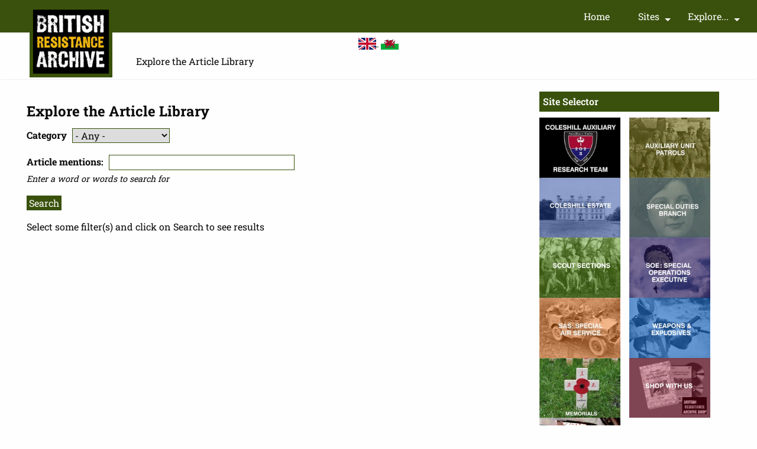

--- FILE ---
content_type: text/html; charset=UTF-8
request_url: https://www.staybehinds.com/explore-article-library
body_size: 43903
content:
<!DOCTYPE html>
<html lang="en" dir="ltr">
  <head>
    <meta charset="utf-8" />
<script async src="https://www.googletagmanager.com/gtag/js?id=G-ZHYZGT6LQ3"></script>
<script>window.dataLayer = window.dataLayer || [];function gtag(){dataLayer.push(arguments)};gtag("js", new Date());gtag("set", "developer_id.dMDhkMT", true);gtag("config", "G-ZHYZGT6LQ3", {"groups":"default","page_placeholder":"PLACEHOLDER_page_location","allow_ad_personalization_signals":false});</script>
<meta name="msapplication-TileColor" content="#da532c" />
<meta name="theme-color" content="#ffffff" />
<meta property="og:title" content="CART Auxiliary Unit Research" />
<meta property="og:image" content="/og.png" />
<meta name="Generator" content="Drupal 10 (https://www.drupal.org)" />
<meta name="MobileOptimized" content="width" />
<meta name="HandheldFriendly" content="true" />
<meta name="viewport" content="width=device-width, initial-scale=1.0" />
<link rel="apple-touch-icon" sizes="180x180" href="/apple-touch-icon.png" />
<link rel="icon" type="image/png" sizes="32x32" href="/favicon-32x32.png" />
<link rel="icon" type="image/png" sizes="16x16" href="/favicon-16x16.png" />
<link rel="manifest" href="/site.webmanifest" />
<link rel="mask-icon" href="/safari-pinned-tab.svg" color="#5bbad5" />
<link rel="icon" href="/favicon.ico" type="image/vnd.microsoft.icon" />

    <title>Explore the Article Library | British Resistance Archive (staybehinds.com)</title>
    <link rel="stylesheet" media="all" href="/cf/css/css_r-996lebh1lLFWn6zZS5YFf7pQ2UX7fY9kDKzO9Z0bA.css?delta=0&amp;language=en&amp;theme=resistance&amp;include=eJxFyEEOgCAMBMAPobyphY0hoZSwVePvTbx4mcMssDFkFGR1D8aSmdafR3eVvhW36QMjmPgwYFmFSFfDzfy5m9ez4wUNWB-1" />
<link rel="stylesheet" media="all" href="/cf/css/css_skJiRzbGLBloA6E_mnaqOZkPoFdsJ-hF1mqp6aI0Ytw.css?delta=1&amp;language=en&amp;theme=resistance&amp;include=eJxFyEEOgCAMBMAPobyphY0hoZSwVePvTbx4mcMssDFkFGR1D8aSmdafR3eVvhW36QMjmPgwYFmFSFfDzfy5m9ez4wUNWB-1" />

    
  </head>
  <body class="path-explore-article-library">
  
    <nav id="skip-link" aria-describedby="skiplink" aria-labelledby="skiplink">
      <a href="#main-content" id="skiplink" class="visually-hidden element-focusable focusable skip-link" aria-label="skip to main link">Skip to main content</a>
  </nav>
    
      <div class="dialog-off-canvas-main-canvas" data-off-canvas-main-canvas>
    
<!-- Header and Navbar -->
<header class="main-header">
  <nav name="mainnav" class="navbar navbar-default" aria-label="mainnav">
    <div class="container" name="navcontainer" aria-label="navcontainer">
      <div class="row">
      <div class="navbar-header col-md-3">
        <button type="button" class="navbar-toggle" data-toggle="collapse" data-target="#main-navigation">
          <span class="sr-only">Toggle navigation</span>
          <span class="icon-bar"></span>
          <span class="icon-bar"></span>
          <span class="icon-bar"></span>
        </button>
                    <div class="region region-header">
    <div id="block-resistance-branding" class="site-branding block block-system block-system-branding-block">
  
    
      <div id="logosquare" class="brand logo" >
      <a href="/" title="Home" rel="home" class="site-branding__logo">
        <img src="/themes/resistance/images/bra-logo.jpg" alt="Logo link to home page" />
      </a>
    </div>
    <div id="logolong" class="brand2 logo">
      <a href="/" title="Home" rel="home" class="site-branding__logo">
        <img src="/themes/resistance/images/bra-logo-long.jpg" alt="Logo link to home page" />
      </a>
    </div>
</div>

  </div>

              </div>

      <!-- Navigation -->
      <div class="col-md-9">
                    <div class="region region-primary-menu">
    <nav aria-labelledby="block-resistance-main-menu-menu" id="block-resistance-main-menu">
            
  <h2 class="visually-hidden" id="block-resistance-main-menu-menu">Home Menu</h2>
  

        
              <ul class="sm menu-base-theme" id="main-menu"  class="menu nav navbar-nav">
                      <li>
        <a href="/" data-drupal-link-system-path="&lt;front&gt;">Home</a>
                  </li>
                  <li>
        <a href="/" data-target="#" data-toggle="dropdown">Sites</a>
                                  <ul>
                      <li>
        <a href="/the-coleshill-auxiliary-research-team" title="About the Coleshill Auxiliary Research Team" data-drupal-link-system-path="node/47">C.A.R.T.</a>
                                  <ul>
                      <li>
        <a href="/the-coleshill-auxiliary-research-team" title="The Coleshill Auxiliary Research Team" data-drupal-link-system-path="node/47">C.A.R.T.</a>
                  </li>
                  <li>
        <a href="/news" title="News from CART and the British Resistance Archive" data-drupal-link-system-path="node/15743">News</a>
                                  <ul>
                      <li>
        <a href="/news" title="News" data-drupal-link-system-path="node/15743">News</a>
                  </li>
                  <li>
        <a href="/latest-website-updates" title="Last Updated" data-drupal-link-system-path="node/16796">Latest website updates</a>
                  </li>
        </ul>
  
            </li>
                  <li>
        <a href="/archaeology-of-auxiliary-units" title="Archaeology of Auxiliary Units" data-drupal-link-system-path="node/14643">Archaeology</a>
                                  <ul>
                      <li>
        <a href="/archaeology-of-auxiliary-units" title="Festival of Archaeology" data-drupal-link-system-path="node/14643">Festival of Archaeology</a>
                  </li>
                  <li>
        <a href="/cart-360-project" title="CART 360 Project" data-drupal-link-system-path="node/16513">CART 360 Project</a>
                  </li>
                  <li>
        <a href="/interactive-virtual-tours" title="CART 360 Interactive Virtual Tours" data-drupal-link-system-path="node/16560">Interactive Virtual Tours</a>
                  </li>
                  <li>
        <a href="/coleshill-uncovered-project-stage-one" title="Coleshill Uncovered Project" data-drupal-link-system-path="node/15722">Coleshill Uncovered Project</a>
                  </li>
                  <li>
        <a href="/coleshill-uncovered-project-stage-two" title="Coleshill Uncovered Project - Stage Two" data-drupal-link-system-path="node/15724">Coleshill Uncovered - Stage Two</a>
                  </li>
        </ul>
  
            </li>
                  <li>
        <a href="/about-cart" title="About C.A.R.T." data-drupal-link-system-path="node/8">About CART</a>
                                  <ul>
                      <li>
        <a href="/about-cart" title="Information about CART" data-drupal-link-system-path="node/8">About CART</a>
                  </li>
                  <li>
        <a href="/about/carts-aims-objectives" title="CART&#039;s Aims &amp; Objectives" data-drupal-link-system-path="node/13">Our aims</a>
                  </li>
                  <li>
        <a href="/about/testimonials" data-drupal-link-system-path="about/testimonials">Testimonials</a>
                  </li>
                  <li>
        <a href="/the-formation-of-cart" title="The formation of CART" data-drupal-link-system-path="node/15760">Formation</a>
                  </li>
                  <li>
        <a href="/about/frequently-asked-questions" title="Some questions about CART" data-drupal-link-system-path="node/9">FAQ</a>
                  </li>
        </ul>
  
            </li>
                  <li>
        <a href="/shop" title="CART Shop" data-drupal-link-system-path="node/27">Shop</a>
                  </li>
                  <li>
        <a href="/donate" title="Donate to help CART" data-drupal-link-system-path="node/29">Donate</a>
                                  <ul>
                      <li>
        <a href="/donate" title="You can help CART in numerous ways" data-drupal-link-system-path="node/29">Donate</a>
                  </li>
                  <li>
        <a href="/donate/donate-information" title="Donate Information and items to our archive" data-drupal-link-system-path="node/32">Donate Information</a>
                  </li>
                  <li>
        <a href="/donate/donate-time-to-help-us-grow" title="Donate some of your time to help us grow" data-drupal-link-system-path="node/31">Donate time to help us grow</a>
                  </li>
                  <li>
        <a href="/donate/sponsor-a-page" title="Sponsor a page" data-drupal-link-system-path="node/33">Sponsor a page</a>
                  </li>
                  <li>
        <a href="/donate/our-page-sponsors" data-drupal-link-system-path="donate/our-page-sponsors">Our Page Sponsors</a>
                  </li>
        </ul>
  
            </li>
                  <li>
        <a href="/contact-us" title="Contact CART" data-drupal-link-system-path="node/12">Contact</a>
                                  <ul>
                      <li>
        <a href="/contact-us" title="Contact CART" data-drupal-link-system-path="node/12">Contact us</a>
                  </li>
                  <li>
        <a href="/press" title="Press contacts and releases" data-drupal-link-system-path="node/15313">Press</a>
                  </li>
        </ul>
  
            </li>
                  <li>
        <a href="/memorials-connected-auxiliary-units" title="Remembering the Auxiliary Units" data-drupal-link-system-path="node/16798">Memorials</a>
                                  <ul>
                      <li>
        <a href="/casualties-in-service" title="Auxiliary personnel who died on duty" data-drupal-link-system-path="node/17299">Casualties</a>
                  </li>
        </ul>
  
            </li>
        </ul>
  
            </li>
                  <li>
        <a href="/auxiliary-unit-patrols" title="Auxiliary Unit Patrols" data-drupal-link-system-path="node/50">Auxiliary Unit Patrols</a>
                                  <ul>
                      <li>
        <a href="/auxiliary-unit-patrols" title="Auxiliary Units Patrols" data-drupal-link-system-path="node/50">Auxiliary Unit Patrols</a>
                  </li>
                  <li>
        <a href="/operational-bases" title="Operational Bases - underground bunkers" data-drupal-link-system-path="node/15763">Bases (OBs)</a>
                  </li>
                  <li>
        <a href="/auxiliary-units-detailed-history" title="Some detailed history of the Auxiliary Units by Arthur Ward" data-drupal-link-system-path="node/28">History</a>
                  </li>
                  <li>
        <a href="/counties" title="Explore the Auxiliary Units by county" data-drupal-link-system-path="node/15885">County structure</a>
                  </li>
                  <li>
        <a href="/auxiliary-unit-sites" title="Map of HQ &amp; other site locations" data-drupal-link-system-path="auxiliary-unit-sites">Locations</a>
                  </li>
                  <li>
        <a href="/explore-personnel" title="Search for personnel" data-drupal-link-system-path="explore-personnel">Explore personnel</a>
                  </li>
                  <li>
        <a href="/auxiliary-unit-map-of-patrols" title="Map of Patrol Distribution as at 1944" data-drupal-link-system-path="node/15640">Map of Patrols</a>
                  </li>
        </ul>
  
            </li>
                  <li>
        <a href="/coleshill-estate" title="Coleshill House Subsite" data-drupal-link-system-path="node/198">Coleshill Estate</a>
                                  <ul>
                      <li>
        <a href="/coleshill-estate" title="Coleshill" data-drupal-link-system-path="node/198">Coleshill</a>
                  </li>
                  <li>
        <a href="/coleshill-site-selection" title="GHQ Coleshill Site Selection" data-drupal-link-system-path="node/197">Why Coleshill?</a>
                  </li>
                  <li>
        <a href="/ghq-wartime-layout" title="GHQ layout around Coleshill in wartime" data-drupal-link-system-path="node/15655">GHQ Layout</a>
                                  <ul>
                      <li>
        <a href="/ghq-wartime-layout" title="GHQ layout around Coleshill in wartime" data-drupal-link-system-path="node/15655">GHQ Layout</a>
                  </li>
                  <li>
        <a href="/coleshill/highworth-post-office-auxiliary-gateway" title="Highworth Post Office, the Auxiliary Gateway" data-drupal-link-system-path="node/15668">Highworth Post Office</a>
                  </li>
                  <li>
        <a href="/coleshill/the-guardhouse" title="The Guardhouse" data-drupal-link-system-path="node/15671">The Guardhouse</a>
                  </li>
                  <li>
        <a href="/coleshill/stable-yard-buildings" title="Stable Yard &amp; Buildings" data-drupal-link-system-path="node/15663">Stable Yard &amp; Buildings</a>
                  </li>
                  <li>
        <a href="/coleshill/royal-engineers-office" title="Royal Engineers&#039; Office" data-drupal-link-system-path="node/15698">Royal Engineers&#039; Office</a>
                  </li>
                  <li>
        <a href="/coleshill/transport-office" title="The Transport Office" data-drupal-link-system-path="node/15667">The Transport Office</a>
                  </li>
                  <li>
        <a href="/coleshill/the-clock-house" title="The Clock House" data-drupal-link-system-path="node/15666">The Clock House</a>
                  </li>
                  <li>
        <a href="/coleshill/coleshill-house" title="Coleshill House" data-drupal-link-system-path="node/15675">Coleshill House</a>
                  </li>
                  <li>
        <a href="/coleshill/water-tunnels" title="Water Tunnels" data-drupal-link-system-path="node/15673">Water Tunnels</a>
                  </li>
                  <li>
        <a href="/coleshill/motor-transport-park" title="Motor Transport Park" data-drupal-link-system-path="node/15678">Motor Transport Park</a>
                  </li>
                  <li>
        <a href="/coleshill/top-north-lodge" title="Special Duties Huts" data-drupal-link-system-path="node/15680">Top North Lodge</a>
                  </li>
                  <li>
        <a href="/coleshill/ammunition-stores" title="Ammunition stores" data-drupal-link-system-path="node/15681">Ammunition stores</a>
                  </li>
                  <li>
        <a href="/coleshill/special-duties-huts" title="Special Duties Huts" data-drupal-link-system-path="node/15679">Special Duties Huts</a>
                  </li>
                  <li>
        <a href="/coleshill/observation-post" title="Observation Post" data-drupal-link-system-path="node/15676">Observation Post</a>
                  </li>
                  <li>
        <a href="/coleshill/original-operational-base" title="Original Operational Base" data-drupal-link-system-path="node/15672">Operational Base</a>
                  </li>
                  <li>
        <a href="/coleshill/small-arms-firing-range" title="Small Arms Firing Range" data-drupal-link-system-path="node/15670">Small Arms Firing Range</a>
                  </li>
                  <li>
        <a href="/coleshill/grenade-range" title="Grenade Range" data-drupal-link-system-path="node/15682">Grenade Range</a>
                  </li>
        </ul>
  
            </li>
                  <li>
        <a href="/training" title="Training" data-drupal-link-system-path="node/16375">Training</a>
                  </li>
                  <li>
        <a href="/coleshill-house" title="Coleshill history" data-drupal-link-system-path="node/193">History</a>
                                  <ul>
                      <li>
        <a href="/coleshill-house" title="Coleshill House &amp; village history" data-drupal-link-system-path="node/193">Coleshill House</a>
                  </li>
                  <li>
        <a href="/coleshill-village" title="Coleshill Village" data-drupal-link-system-path="node/194">Coleshill Village</a>
                  </li>
        </ul>
  
            </li>
        </ul>
  
            </li>
                  <li>
        <a href="/scout-sections" title="Scout Sections of the Auxiliary Units" data-drupal-link-system-path="node/705">Scout Sections</a>
                                  <ul>
                      <li>
        <a href="/scout-sections" title="The Auxiliary Unit Scout Sections" data-drupal-link-system-path="node/705">Scout Sections</a>
                  </li>
                  <li>
        <a href="/scout-section-list" title="All the County Scout Sections listed" data-drupal-link-system-path="scout-section-list">County Sections</a>
                  </li>
                  <li>
        <a href="/scout-sections-map" title="All scout sections on the map" data-drupal-link-system-path="scout-sections-map">Map of Scout Sections</a>
                  </li>
        </ul>
  
            </li>
                  <li>
        <a href="/special-duties-branch" title="The Special Duties Branch radio network" data-drupal-link-system-path="node/707">Special Duties Branch</a>
                                  <ul>
                      <li>
        <a href="/special-duties-branch" title="Special Duties Branch" data-drupal-link-system-path="node/707">Special Duties Branch</a>
                                  <ul>
                      <li>
        <a href="/special-duties-branch" title="Special Duties Branch" data-drupal-link-system-path="node/707">Special Duties Branch</a>
                  </li>
                  <li>
        <a href="/sdb-origins-and-mi6" title="SDB Origins and MI6" data-drupal-link-system-path="node/15409">SDB Origins and MI6</a>
                  </li>
        </ul>
  
            </li>
                  <li>
        <a href="/special-duties-radio-network" title="The Special Duties Radio Network" data-drupal-link-system-path="node/16797">Radio Network</a>
                                  <ul>
                      <li>
        <a href="/special-duties-radio-network" title="The SD Radio Networks" data-drupal-link-system-path="node/16797">Radio Network</a>
                  </li>
                  <li>
        <a href="/network/inner-control" title="The Inner Control Radio Network" data-drupal-link-system-path="node/12906">Inner Control Network</a>
                  </li>
                  <li>
        <a href="/the-jones-map" title="The Jones Map" data-drupal-link-system-path="node/14064">The Jones Map</a>
                  </li>
                  <li>
        <a href="/wireless-technology" title="Wireless technology" data-drupal-link-system-path="node/15699">Wireless technology</a>
                  </li>
        </ul>
  
            </li>
                  <li>
        <a href="/sdb-personnel" title="Special Duties Branch Personnel" data-drupal-link-system-path="node/15703">SDB Personnel</a>
                                  <ul>
                      <li>
        <a href="/sdb-personnel" title="SDB Personnel" data-drupal-link-system-path="node/15703">SDB Personnel</a>
                  </li>
                  <li>
        <a href="/intelligence-officers" title="Intelligence Officers" data-drupal-link-system-path="node/15702">Intelligence Officers</a>
                  </li>
                  <li>
        <a href="/civilian-spy-networks" title="Civilian spy networks" data-drupal-link-system-path="node/15701">Civilian spy networks</a>
                  </li>
                  <li>
        <a href="/auxiliary-territorial-service" title="Auxiliary Territorial Service" data-drupal-link-system-path="node/15700">Auxiliary Territorial Service</a>
                  </li>
                  <li>
        <a href="/special-duties-royal-signals-support" title="Royal Signals support" data-drupal-link-system-path="node/14065">Royal Signals support</a>
                  </li>
        </ul>
  
            </li>
        </ul>
  
            </li>
                  <li>
        <a href="/soe-auxiliary-units-connection" title="The SOE and Auxiliary Units connection" data-drupal-link-system-path="node/704">SOE</a>
                                  <ul>
                      <li>
        <a href="/soe-auxiliary-units-connection" title="The SOE and Auxiliary Units connection" data-drupal-link-system-path="node/704">SOE links</a>
                                  <ul>
                      <li>
        <a href="/soe-men-from-auxiliary-units" title="SOE men drawn from Auxiliary Units" data-drupal-link-system-path="node/16960">SOE Personnel</a>
                  </li>
        </ul>
  
            </li>
                  <li>
        <a href="/soe-operations" title="SOE Operations and Missions" data-drupal-link-system-path="node/15307">SOE Operations</a>
                                  <ul>
                      <li>
        <a href="/soe-operations" title="Some SOE operations involving Scouts and Auxiliers" data-drupal-link-system-path="node/15307">SOE Operations</a>
                  </li>
                  <li>
        <a href="/soe-brandon-mission" title="Brandon Mission" data-drupal-link-system-path="node/15306">Brandon Mission</a>
                  </li>
                  <li>
        <a href="/soe-east-africa-mission" title="East Africa Mission" data-drupal-link-system-path="node/15508">East Africa Mission</a>
                  </li>
                  <li>
        <a href="/soe-force-133" title="Force 133" data-drupal-link-system-path="node/15514">Force 133</a>
                  </li>
                  <li>
        <a href="/soe-force-136" title="Force 136" data-drupal-link-system-path="node/15513">Force 136</a>
                  </li>
                  <li>
        <a href="/soe-massingham-mission" title="Massingham Mission by SOE" data-drupal-link-system-path="node/15507">Massingham Mission</a>
                  </li>
                  <li>
        <a href="/soe-operation-balaclava" title="Operation Balaclava" data-drupal-link-system-path="node/15510">Operation Balaclava</a>
                  </li>
                  <li>
        <a href="/soe-operation-jedburgh" title="Operation Jedburgh" data-drupal-link-system-path="node/15511">Operation Jedburgh</a>
                  </li>
                  <li>
        <a href="/soe-operation-ringlet" title="Operation Ringlet" data-drupal-link-system-path="node/15509">Operation Ringlet</a>
                  </li>
                  <li>
        <a href="/soe-special-allied-airborne-reconnaissance-force" title="The Special Allied Airborne Reconnaissance Force" data-drupal-link-system-path="node/15512">The Special Allied Airborne Reconnaissance Force</a>
                  </li>
        </ul>
  
            </li>
                  <li>
        <a href="/origins-of-soe-and-auxiliary-units" title="Origins of the SOE and Auxiliary Units" data-drupal-link-system-path="node/15595">Origins</a>
                                  <ul>
                      <li>
        <a href="/origins-of-soe-and-auxiliary-units" title="Origins of the SOE and Auxiliary Units" data-drupal-link-system-path="node/15595">Origins of the SOE</a>
                  </li>
                  <li>
        <a href="/origins-military-intelligence-research" title="MI(R) - Military Intelligence (Research)" data-drupal-link-system-path="node/15597">MI(R) - Military Intelligence (Research)</a>
                  </li>
                  <li>
        <a href="/origins-section-d-mi6-sis" title="Section D (MI6/SIS)" data-drupal-link-system-path="node/15598">Section D (MI6/SIS)</a>
                  </li>
                  <li>
        <a href="/origins-elektra-house" title="Elektra House" data-drupal-link-system-path="node/15599">Elektra House</a>
                  </li>
                  <li>
        <a href="/origins-md1-winston-churchills-toyshop" title="MD1 - Winston Churchill’s Toyshop" data-drupal-link-system-path="node/15600">MD1 (The Firs)</a>
                  </li>
        </ul>
  
            </li>
                  <li>
        <a href="/soe-men-from-auxiliary-units2" title="SOE Personnel" data-drupal-link-system-path="soe-men-from-auxiliary-units2">SOE Personnel</a>
                  </li>
        </ul>
  
            </li>
                  <li>
        <a href="/auxiliary_units_and_the_sas" data-drupal-link-system-path="node/700">SAS</a>
                                  <ul>
                      <li>
        <a href="/auxiliary_units_and_the_sas" title="Links from Aux Units to SAS" data-drupal-link-system-path="node/700">SAS links</a>
                                  <ul>
                      <li>
        <a href="/auxiliary_units_and_the_sas" title="Auxiliary Units and the SAS" data-drupal-link-system-path="node/700">Auxiliary Units and the SAS</a>
                                  <ul>
                      <li>
        <a href="/sas-men-from-auxiliary-units" title="SAS men drawn from Auxiliary Units" data-drupal-link-system-path="node/16951">SAS personnel</a>
                  </li>
        </ul>
  
            </li>
                  <li>
        <a href="/recruitment-to-the-sas" title="How the SAS recruited from Auxiliary Units" data-drupal-link-system-path="node/15575">Recruitment to the SAS</a>
                  </li>
        </ul>
  
            </li>
                  <li>
        <a href="/sas-operations" title="SAS Operations" data-drupal-link-system-path="node/701">SAS Operations</a>
                                  <ul>
                      <li>
        <a href="/sas-operations" title="Some SAS operations involving Scouts and Auxiliers" data-drupal-link-system-path="node/701">SAS Operations</a>
                  </li>
                  <li>
        <a href="/sas-operation-bulbasket" title="SAS Operation Bulbasket" data-drupal-link-system-path="node/12573">Operation Bulbasket</a>
                  </li>
                  <li>
        <a href="/sas-operation-gain" title="SAS Operation Gain" data-drupal-link-system-path="node/15097">Operation Gain</a>
                  </li>
                  <li>
        <a href="/sas-operation-haft" title="SAS Operation Haft" data-drupal-link-system-path="node/15099">Operation Haft</a>
                  </li>
                  <li>
        <a href="/sas-operation-haggard" title="Operation Haggard" data-drupal-link-system-path="node/15526">Operation Haggard</a>
                  </li>
                  <li>
        <a href="/sas-operation-houndsworth" title="SAS Operation Houndsworth" data-drupal-link-system-path="node/15098">Operation Houndsworth</a>
                  </li>
                  <li>
        <a href="/sas-operation-howard" title="SAS Operations Archway &amp; Howard" data-drupal-link-system-path="node/15100">Ops Archway &amp; Howard</a>
                  </li>
                  <li>
        <a href="/sas-operation-kipling" title="Operation Kipling" data-drupal-link-system-path="node/15502">Operation Kipling</a>
                  </li>
                  <li>
        <a href="/sas-operation-titanic" title="SAS Operation Titanic" data-drupal-link-system-path="node/15096">Operation Titanic</a>
                  </li>
                  <li>
        <a href="/sas-operation-phantom" title="Phantom: GHQ Liaison Regiment" data-drupal-link-system-path="node/15408">Phantom</a>
                  </li>
                  <li>
        <a href="/sas-1944-1945" title="SAS 1944-1945 - other men" data-drupal-link-system-path="node/15527">SAS 1944-1945</a>
                  </li>
        </ul>
  
            </li>
        </ul>
  
            </li>
                  <li>
        <a href="/weapons-explosives-and-equipment" title="Weapons, explosives and equipment issued to the Auxiliary Units" data-drupal-link-system-path="node/706">Equipment</a>
                                  <ul>
                      <li>
        <a href="/weapons-explosives-and-equipment" title="Weapons, explosives and equipment issued to Auxiliary Units" data-drupal-link-system-path="node/706">Equipment</a>
                  </li>
                  <li>
        <a href="/weapons-explosives-equipment-auxiliary-units" title="Explore the weapons, explosives and equipment used by the Auxiliary Units" data-drupal-link-system-path="weapons-explosives-equipment-auxiliary-units">Explore equipment</a>
                  </li>
        </ul>
  
            </li>
                  <li>
        <a href="/cart-360-project" title="CART 360 project" data-drupal-link-system-path="node/16513">CART 360</a>
                  </li>
                  <li>
        <a href="/memorials-connected-auxiliary-units" title="Memorials with Auxiliary Unit connections" data-drupal-link-system-path="node/16798">Memorials</a>
                  </li>
        </ul>
  
            </li>
                  <li>
        <a href="/explore-the-archive" data-target="#" data-toggle="dropdown">Explore...</a>
                                  <ul>
                      <li>
        <a href="/explore-the-archive" title="Search the website" data-drupal-link-system-path="node/199">Explore...</a>
                  </li>
                  <li>
        <a href="/search" title="Explore the whole site with word Search" data-drupal-link-system-path="search">Explore entire site</a>
                  </li>
                  <li>
        <a href="/explore-personnel" data-drupal-link-system-path="explore-personnel">Explore</a>
                  </li>
                  <li>
        <a href="/counties" title="Explore Auxiliary Units by county" data-drupal-link-system-path="node/15885">Explore Aux Units by county</a>
                  </li>
                  <li>
        <a href="/explore-auxiliary-unit-patrols" title="Search for an Auxiliary Unit Patrol" data-drupal-link-system-path="explore-auxiliary-unit-patrols">Explore by Patrol</a>
                  </li>
                  <li>
        <a href="/interactive-virtual-tours" title="Explore 360 tours" data-drupal-link-system-path="node/16560">Explore 360 tours</a>
                  </li>
                  <li>
        <a href="/explore-locations" title="Explore locations of HQs and other Aux Unit sites" data-drupal-link-system-path="explore-locations">Explore Locations</a>
                  </li>
                  <li>
        <a href="/explore-radio-network" title="Explore the Stations in the secret Radio Network" data-drupal-link-system-path="explore-radio-network">Explore Radio Network</a>
                  </li>
                  <li>
        <a href="/explore-scout-sections" title="Explore Scout Sections" data-drupal-link-system-path="explore-scout-sections">Explore Scout Sections</a>
                  </li>
                  <li>
        <a href="/explore-sas-soe-ops" title="Explore SAS &amp; SOE ops" data-drupal-link-system-path="explore-sas-soe-ops">Explore SAS &amp; SOE ops</a>
                  </li>
                  <li>
        <a href="/weapons-explosives-and-equipment" title="Explore the weapons, explosives and equipment" data-drupal-link-system-path="node/706">Explore the equipment</a>
                  </li>
                  <li>
        <a href="/explore-article-library" title="Explore the Article Library" data-drupal-link-system-path="explore-article-library" class="is-active" aria-current="page">Explore Articles</a>
                  </li>
                  <li>
        <a href="/explore-media" title="Explore the Picture Library" data-drupal-link-system-path="explore-media">Explore Pictures</a>
                  </li>
        </ul>
  
            </li>
        </ul>
  


  </nav>

  </div>

              
      </div>
      <!--End Navigation -->

      </div>
    </div>
  </nav>

</header>
<!--End Header & Navbar -->


<!--Highlighted-->
      <div class="container">
      <div class="row">
        <div class="col-md-12">
            <div class="region region-highlighted">
    <div data-drupal-messages-fallback class="hidden"></div>

  </div>

        </div>
      </div>
    </div>
  <!--End Highlighted-->


<!-- Start Top Widget -->
  <div class="topwidget">
    <!-- start: Container -->
    <div class="container">
      
      <div class="row">
        <!-- Top widget first region -->
        <div class = col-md-12>
                  </div>
        <!-- End top widget third region -->
        <!-- Top widget second region -->
        <div class = col-md-12>
                  </div>
        <!-- End top widget third region -->
        <!-- Top widget third region -->
        <div class = >
                        <div class="region region-topwidget-third">
    <div class="language-switcher-language-url block block-language block-language-blocklanguage-content" id="block-languageswitchercontent" role="navigation">
  
    
      <div id="langflags"><span class="langflag"><a href="/explore-article-library" class="language-link is-active" hreflang="en" data-drupal-link-system-path="explore-article-library" aria-current="page">    <img class="language-icon" src="/files/flags/en.png" width="30" height="20" alt="English" title="English" loading="lazy" />

</a></span><span class="langflag"><a href="/cy/explore-article-library" class="language-link" hreflang="cy" data-drupal-link-system-path="explore-article-library">    <img class="language-icon" src="/files/flags/cy.png" width="30" height="20" alt="Cymru" title="Cymru" loading="lazy" />

</a></span></div>
  </div>

  </div>

                  </div>
        <!-- End top widget third region -->
      </div>
    </div>
  </div>
<!--End Top Widget -->


<!-- Page Title -->
<!-- End Page Title -->


<!-- layout -->
<div id="wrapper">
  <!-- start: Container -->
  <div class="container">
    
    <!--Content top-->
          <!--End Content top-->
    
    <!--start:content -->
    <div class="row">
      <div class="col-md-12">  <div class="region region-breadcrumb">
    <div id="block-resistance-breadcrumbs" class="block block-system block-system-breadcrumb-block">
  
    
        <nav class="breadcrumb" aria-labelledby="system-breadcrumb">
    <h2 id="system-breadcrumb" class="visually-hidden">Breadcrumb</h2>
    <ul>
          <li>
                  Explore the Article Library
              </li>
        </ul>
  </nav>

  </div>

  </div>
</div>
    </div>

    <div class="row layout">
      <!--- Start Left SideBar -->
            <!---End Right SideBar -->

      <!--- Start content -->
             <main>
       <a id="main-content" tabindex="-1"></a>         <div class="content_layout">
          <div class=col-md-9>
              <div class="region region-content">
    <div id="block-resistance-page-title" class="block block-core block-page-title-block">
  
    
      
  <h1>Explore the Article Library</h1>


  </div>
<div id="block-resistance-content" class="block block-system block-system-main-block">
  
    
      <div class="views-element-container"><div class="js-view-dom-id-c9130224839cd8b551ba2ba27bf445597bbffd946085e9d7038a621b3c456b86">
  
  
  

  
  <form class="views-exposed-form" data-drupal-selector="views-exposed-form-article-search-page-1" action="/explore-article-library" method="get" id="views-exposed-form-article-search-page-1" accept-charset="UTF-8">
  <div class="js-form-item form-item js-form-type-select form-item-field-article-category-target-id js-form-item-field-article-category-target-id">
      <label for="edit-field-article-category-target-id">Category</label>
        <select data-drupal-selector="edit-field-article-category-target-id" id="edit-field-article-category-target-id" name="field_article_category_target_id" class="form-select"><option value="All" selected="selected">- Any -</option><option value="214">Article</option><option value="202">Book</option><option value="200">Fact sheet</option><option value="201">Interview</option><option value="203">Memento</option><option value="332">Memoir or diary</option><option value="199">Newspaper cutting</option><option value="333">Obituary</option><option value="213">Research project</option><option value="212">Website resource</option></select>
        </div>
<div class="js-form-item form-item js-form-type-textfield form-item-combine js-form-item-combine">
      <label for="edit-combine">Article mentions:</label>
        <input data-drupal-selector="edit-combine" type="text" id="edit-combine" name="combine" value="" size="30" maxlength="128" class="form-text" />

            <div id="edit-combine--description" class="description">
      Enter a word or words to search for
    </div>
  </div>
<div data-drupal-selector="edit-actions" class="form-actions js-form-wrapper form-wrapper" id="edit-actions"><input data-drupal-selector="edit-submit-article-search" type="submit" id="edit-submit-article-search" value="Search" class="button js-form-submit form-submit" />
</div>


</form>

  

  <p>Select some filter(s) and click on Search to see results</p>

    

  
  

  
  
</div>
</div>

  </div>

  </div>

          </div>
         </div>  
        </main>
            <!---End content -->

      <!--- Start Right SideBar -->
               <aside class="sidebar" role="complementary">
          <div class=col-md-3>
              <div class="region region-sidebar-second">
    <div id="block-sidetilesen" class="block block-block-content block-block-contente2926953-c1cb-4541-8ad6-8040998a74f7">
  
      <h2>Site Selector</h2>
    
      

            <div class="field field--name-body field--type-text-with-summary field--label-hidden field__item"><div class="flex-container-side">
<div class="flex-side-tiles"><a href="/the-coleshill-auxiliary-research-team"><img alt="bra tile" src="/files/tiles/cart-tile.jpg" /></a></div>

<div class="flex-side-tiles"><a href="/auxiliary-unit-patrols"><img alt="auxiliary units" src="/files/tiles/auxiliary-tile.jpg" /></a></div>

<div class="flex-side-tiles"><a href="/coleshill-estate"><img alt="Coleshill House and Estate" src="/files/tiles/coleshill-tile.jpg" /></a></div>

<div class="flex-side-tiles"><a href="/special-duties-branch"><img alt="Special Duties Branch" src="/files/tiles/sds-tile.jpg" /></a></div>

<div class="flex-side-tiles"><a href="/scout-sections"><img alt="Scout Sections" src="/files/tiles/scout-tile.jpg" /></a></div>

<div class="flex-side-tiles"><a href="/soe-auxiliary-units-connection"><img alt="SOE section" src="/files/tiles/soe-tile.jpg" /></a></div>

<div class="flex-side-tiles"><a href="/auxiliary_units_and_the_sas"><img alt="SAS section" src="/files/tiles/sas-tile.jpg" /></a></div>

<div class="flex-side-tiles"><a href="/weapons-explosives-and-equipment"><img alt="Weapons and equipment section" src="/files/tiles/weapons-tile.jpg" /></a></div>

<div class="flex-side-tiles"><a href="/memorials-connected-auxiliary-units"><img alt="To their memory" src="/files/tiles/memorial-tile.jpg" /></a></div>

<div class="flex-side-tiles"><a href="https://shop.staybehinds.com/"><img alt="Shop site" src="/files/tiles/shop-tile.jpg" /></a></div>

<div class="flex-side-tiles"><a href="/archaeology-of-auxiliary-units"><img alt="Archaeology Pages" src="/files/tiles/360-tile.jpg" /></a></div>
</div>
</div>
      
  </div>

  </div>

          </div>
         </aside>
            <!---End Right SideBar -->
      
    </div>
    <!--End Content -->

    <!--Start Content Bottom-->
        <!--End Content Bottom-->
  </div>
</div>
<!-- End layout -->

<!-- Start bottom -->
<!--End Bottom -->

<!-- start: Footer -->
<footer>
<!--End Footer -->

<!-- Start Footer Menu -->
  <div class="footer-menu">
    <div class="container">
      <div class="row">
        <div class="col-sm-8 col-md-8">
            <div class="region region-footer-menu">
    <nav aria-labelledby="block-resistance-footer-menu" id="block-resistance-footer">
            
  <h2 class="visually-hidden" id="block-resistance-footer-menu">Footer menu</h2>
  

        
              <ul class="menu">
                    <li class="menu-item">
        <a href="/site-accessibility" title="Accessibility of our website" data-drupal-link-system-path="node/2328">Accessibility</a>
              </li>
                <li class="menu-item">
        <a href="/copyright" title="All content copyright CART" data-drupal-link-system-path="node/12698">Copyright</a>
              </li>
                <li class="menu-item">
        <a href="/disclaimer" title="Disclaimer on copyright etc" data-drupal-link-system-path="node/10">Disclaimer</a>
              </li>
                <li class="menu-item">
        <a href="/glossary-of-terms-abbreviations" title="Glossary of terms used in this site" data-drupal-link-system-path="glossary-of-terms-abbreviations">Glossary</a>
              </li>
                <li class="menu-item">
        <a href="/privacy-policy" title="Privacy notice" data-drupal-link-system-path="node/11">Privacy</a>
              </li>
                <li class="menu-item">
        <a href="/donate" title="Donate to help us" data-drupal-link-system-path="node/29">Donate</a>
              </li>
                <li class="menu-item">
        <a href="/contact-us" title="Contact CART" data-drupal-link-system-path="node/12">Contact</a>
              </li>
        </ul>
  


  </nav>

  </div>

        </div>
                <div class="col-sm-4 col-md-4">
          <div class="social-media">
                          <a href="https://www.facebook.com/staybehinds" aria-label="visit Facebook" class="facebook" target="_blank" ><span class="fa fa-facebook"></span></a>
                                      <a href="https://twitter.com/staybehinds" aria-label="visit Twitter"  class="twitter" target="_blank" ><span class="fa fa-twitter"></span></a>
                                  </div>
        </div>
              </div>
    </div>
  </div>
<!-- End Footer Menu -->

<div class="copyright">
  <div class="container">
    <div class="row">

      <!-- Copyright -->
      <div class="col-sm-6 col-md-6">
                
          <p>Copyright &copy; <a class="footer" href="/copyright" title="Coleshill Auxiliary Research Team">CART</a> 2009-2026</p>
              </div>
      <!-- End Copyright -->

      <!-- Credit link -->
              <div class="col-sm-6 col-md-6">
          <p class="credit-link">Website by <a class="footer" href="https://www.vcsnet.co.uk" 
          	title="Built and hosted by VCS Websites Ltd">VCS Websites</a></p>

        </div>
            <!-- End Credit link -->
      
    </div>
  </div>
</div>

</footer>
<!-- End Footer -->
  </div>

    
    <script type="application/json" data-drupal-selector="drupal-settings-json">{"path":{"baseUrl":"\/","pathPrefix":"","currentPath":"explore-article-library","currentPathIsAdmin":false,"isFront":false,"currentLanguage":"en"},"pluralDelimiter":"\u0003","suppressDeprecationErrors":true,"ajaxPageState":{"libraries":"eJxdyEEKgDAMBMAPVfMkSWsIhbQp3aj4e8GTeJnDqLuabNzZ7qgFpL9IU1AR3ItQdg_E5PFNNc9sS_E2vEsPJNwIaZQZks4qF-h1bb4fJg9CYy1Y","theme":"resistance","theme_token":null},"ajaxTrustedUrl":{"\/explore-article-library":true},"google_analytics":{"account":"G-ZHYZGT6LQ3","trackOutbound":true,"trackMailto":true,"trackTel":true,"trackDownload":true,"trackDownloadExtensions":"7z|aac|arc|arj|asf|asx|avi|bin|csv|doc(x|m)?|dot(x|m)?|exe|flv|gif|gz|gzip|hqx|jar|jpe?g|js|mp(2|3|4|e?g)|mov(ie)?|msi|msp|pdf|phps|png|ppt(x|m)?|pot(x|m)?|pps(x|m)?|ppam|sld(x|m)?|thmx|qtm?|ra(m|r)?|sea|sit|tar|tgz|torrent|txt|wav|wma|wmv|wpd|xls(x|m|b)?|xlt(x|m)|xlam|xml|z|zip","trackColorbox":true},"user":{"uid":0,"permissionsHash":"c4465a9ced6f16eaf6acb14ab360dade31639c7a8d18bb194d3c19b7bdf5e421"}}</script>
<script src="/cf/js/js_6rYa4EMij6GquACMLbkqvhrUMo9wZebVAQRz7-D_GxY.js?scope=footer&amp;delta=0&amp;language=en&amp;theme=resistance&amp;include=eJxdyEEKwDAIBMAPteRJZSMiAeuG6KW_zzV0jmOkuT4I-FdDstkvrqU5shCirZOVtTDPNGeH38J3MjQqN3unIVI"></script>

  </body>
</html>
